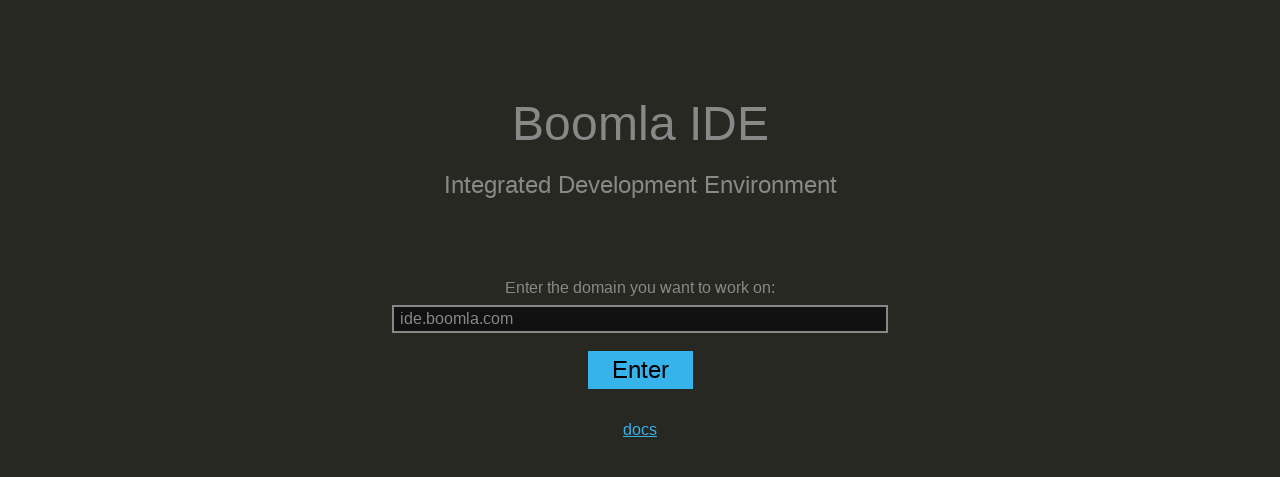

--- FILE ---
content_type: text/html; charset=UTF-8
request_url: https://ide.boomla.com/
body_size: 685
content:
<!DOCTYPE html>
<html class="t1 t1-start N11E695F8-h-full">
<head>
<script type="text/javascript" src="https://v1.boomla.com/..v1/auth?ref=%2F%2Fide.boomla.com%2F&amp;t=69180740-8478ace12bed5967be6f69ff4247bc5317b656fe"></script><style>
.o1-top-fixed { top: 0; }
.o1-right-fixed { right: 0; }
.o1-bottom-fixed { bottom: 0; }
.o1-left-fixed { left: 0; }
.o1-inline { display: flex; flex-direction: column; width: 100%; }
</style>
	<link rel="stylesheet" href="//ide.boomla.com/sys/packages/v1.pkg.turbocss.com/dist/turbo.base.min.css?o1-cache=7a2d45ec7a">
	<link rel="stylesheet" href="//ide.boomla.com/ide/.InlineStyle?o1-cache=16ef30fa13">
	<link rel="stylesheet" href="//ide.boomla.com/sys/packages/font-open-sans.app.boomla.com/.InlineStyle?o1-cache=1fbbb83d57">
	<style>
</style>
	<style>
.t1.N11E695F8-overflow-hidden {
	overflow: hidden;
}
.t1.N11E695F8-h-full {
	height: 100%;
}
.t1.N11E695F8-bg-c-rgb-39-40-34 {
	background-color: rgb(39, 40, 34);
}
</style>
	<meta name="viewport" content="width=device-width, initial-scale=1">
	<title>IDE</title>
</head>
<body class="t1 N11E695F8-h-full N11E695F8-overflow-hidden N11E695F8-bg-c-rgb-39-40-34">
	<div class="t1 flex flex-col fixed m-0 p-0 bg-c-rgb-39-40-34 overflow-hidden ; FC4EE42E25-wrapper o1-top-fixed o1-left-fixed"><div class="N8FBE86F1--intro"><h1 class="N8FBE86F1--h1">Boomla IDE</h1><h2 class="N8FBE86F1--h2">Integrated Development Environment</h2><p class="N8FBE86F1--usage">Enter the domain you want to work on:</p><form action="?" method="GET" class="N8FBE86F1--form"><input type="text" name="q" value="ide.boomla.com" class="N8FBE86F1--input" /><br /><br /><button class="N8FBE86F1--button-enter">Enter</button></form><p class="N8FBE86F1--docs"><a class="N8FBE86F1--a" href="/docs">docs</a></p></div></div>
	<div class="N031BE1A9--div"></div>
<script src="/..performanceLog.js?o1-cache=01dd39db4e"></script>
</body>
</html>


--- FILE ---
content_type: text/css; charset=UTF-8
request_url: https://ide.boomla.com/ide/.InlineStyle?o1-cache=16ef30fa13
body_size: 3827
content:
@charset "UTF-8";

/* one of [closed|mini|full] is always applied */
.N8FBE86F1--body.nav-closed .N8FBE86F1--left {
	display: none;
}
.N8FBE86F1--body.editor-closed .N8FBE86F1--left {
	width: 100%;
}
.N8FBE86F1--body.editor-closed .N8FBE86F1--right {
	display: none;
}
.N8FBE86F1--body.editor-open .N8FBE86F1--left.nav-open {
	width: 400px;
}
.N8FBE86F1--body.editor-closed .td-long {
	padding-left: 10px;
	white-space: nowrap;
}
.N8FBE86F1--body.editor-open .th-long,
.N8FBE86F1--body.editor-open .td-long {
	display: none;
}
.N8FBE86F1--left.full {
	width: 100%;
}
.N8FBE86F1--right {
	-webkit-flex-grow: 1;
	flex-grow: 1;
	vertical-align: top;

	display: -webkit-flex;
	display: flex;
	-webkit-flex-direction: column;
	flex-direction: column;
	border-left: 1px solid #6c6c6c;
}


.N8FBE86F1--nav {
	width: 100%;
	color: #AAAAAA;
	text-align: right;
	white-space: nowrap;
	position: relative; /* otherwise icons don't scroll */
}
.N8FBE86F1--nav .filename {
    color: #AAAAAA;
    text-decoration: none;
}
.N8FBE86F1--nav td {
	vertical-align: top;
	line-height: 24px;
}
.N8FBE86F1--body.nav-closed .N8FBE86F1--nav {
	display: none;
}

.N8FBE86F1--nav .tr {
	height: 22px;
}
.N8FBE86F1--nav .tr:hover > td,
.N8FBE86F1--nav .tr.hover > td {
	background-color: rgba(255,255,255,0.05);
}
.N8FBE86F1--nav .td-children:hover {
	text-decoration: underline;
}
.N8FBE86F1--nav .td-children {
	cursor: pointer;
	text-align: left;
	-webkit-touch-callout: none; /* iOS Safari */
	-webkit-user-select: none;   /* Chrome/Safari/Opera */
	-khtml-user-select: none;    /* Konqueror */
	-moz-user-select: none;      /* Firefox */
	-ms-user-select: none;       /* Internet Explorer/Edge */
	user-select: none;           /* Non-prefixed version, currently
	                                not supported by any browser */
	white-space: initial;
}
.N8FBE86F1--nav .td-childs.hasChildren {
    background: url(/ide/.InlineStyle/haschildren.png?o1-cache=010638b9cc) no-repeat center center transparent;
}
.N8FBE86F1--nav .file .td-move {
	cursor: pointer;
	height: 16px;
	width: 20px;
	padding-left: 0;
	background: url(/ide/.InlineStyle/edit-50.png?o1-cache=01fe277c6c) no-repeat center 2px transparent;
}
.N8FBE86F1--nav .file .td-open {
	padding-left: 0;
	height: 16px;
	width: 20px;
}
.N8FBE86F1--nav .file .td-open-a {
	display:block;
	height: 100%;
	width: 20px;
	background: url(/ide/.InlineStyle/open-50.png?o1-cache=01e0ad1f9f) no-repeat center 2px transparent;

	-o-box-sizing:border-box;
	-moz-box-sizing:border-box;
	-webkit-box-sizing:border-box;
	box-sizing:border-box;
}
.N8FBE86F1--nav .file .td-body {
	cursor: pointer;
	height: 16px;
	width: 20px;
	background: url(/ide/.InlineStyle/body-50.png?o1-cache=01d83dc689) no-repeat center 4px transparent;
}
.N8FBE86F1--nav .file .td-attrs {
	cursor: pointer;
	height: 16px;
	width: 20px;
	background: url(/ide/.InlineStyle/i-50.png?o1-cache=0127272c45) no-repeat center 4px transparent;
}
.N8FBE86F1--nav .td-icon {
	vertical-align: initial;
	padding-left: 12px;
}
.N8FBE86F1--nav .td-ph {
	text-align: right;
	cursor: pointer;
}
.N8FBE86F1--nav .file .td-modified-by,
.N8FBE86F1--nav .file .td-subtree-modified-by {
    width: 1px; /* auto expand */
}
.N8FBE86F1--nav-head {
	height: 32px;
	background-color: #272822;
	overflow: hidden
}
.N8FBE86F1--nav .td-type-can-follow,
.N8FBE86F1--nav .td-type-can-follow a {
    color: #a29368;
}
.N8FBE86F1--nav .td-type-can-follow:hover {
    text-decoration: underline;
    cursor: pointer;
}
.N8FBE86F1--nav .size-text {
    line-height: 14px;
    padding-top: 4px;
}
.N8FBE86F1--nav .size-line {
    height: 2px;
    background: #006e9a;
    float: right;
}

.FC4EE42E25-wrapper .N8FBE86F1--nav th {
	font-weight: normal;
}
.FC4EE42E25-wrapper .N8FBE86F1--th-icon {
	width: 22px;
	padding-left: 22px; /* needed to disable shrinking column */
	
	-o-box-sizing:border-box;
	-moz-box-sizing:border-box;
	-webkit-box-sizing:border-box;
	box-sizing:border-box;
}
.FC4EE42E25-wrapper .N8FBE86F1--th-name {
	width: 334px;
	text-align: left;
	padding-left: 16px;
}
@media (max-width: 1400px) {
    .FC4EE42E25-wrapper .N8FBE86F1--th-name {
        width: 250px;
    }
}
@media (max-width: 1200px) {
    .FC4EE42E25-wrapper .N8FBE86F1--th-name {
        width: 200px;
    }
}

.FC4EE42E25-wrapper .N8FBE86F1--th-type {
}
.FC4EE42E25-wrapper .N8FBE86F1--th-move,
.FC4EE42E25-wrapper .N8FBE86F1--th-open,
.FC4EE42E25-wrapper .N8FBE86F1--th-childs,
.FC4EE42E25-wrapper .N8FBE86F1--th-body,
.FC4EE42E25-wrapper .N8FBE86F1--th-attrs {
	width: 16px;
	min-width: 16px;
	text-align: center;
}
.FC4EE42E25-wrapper .N8FBE86F1--th-open,
.FC4EE42E25-wrapper .td-open {
    /* hack: */
    /*   When the text editor was open, and there were many files listed, the scrollbars appear */
    /*   over the file metadata icon (button) in Chrome. It should not. */
    /*   Disabling then re-enabling a CSS column width fixed it, so that's clearly a Chrome bug. */
    /*   As the column is super narrow anyway, as a quick hack, just add a spacing to its right */
    /*   side for the scrollbars. This shall be dropped once we rewrite the IDE. */
    /* border-right: 17px solid transparent; */
}
.FC4EE42E25-wrapper .N8FBE86F1--th-ph {
	padding-left: 10px;
}
.FC4EE42E25-wrapper .N8FBE86F1--th-modified,
.FC4EE42E25-wrapper .N8FBE86F1--th-filesize,
.FC4EE42E25-wrapper .N8FBE86F1--th-bodysize,
.FC4EE42E25-wrapper .N8FBE86F1--th-attrsize {
	padding-left: 10px;
}
.FC4EE42E25-wrapper .modified-by,
.FC4EE42E25-wrapper .subtree-modified-by {
    display: block;
}
.FC4EE42E25-wrapper .modified-by-img,
.FC4EE42E25-wrapper .subtree-modified-by-img {
    width: 22px;
    height: 22px;
    border-radius: 50%;
    display: block;
}

.N8FBE86F1--body.nav-open .N8FBE86F1--nav-toggle-right {
	display: none;
}
.N8FBE86F1--body.nav-closed .N8FBE86F1--nav-toggle-left {
	display: none;
}
.N8FBE86F1--nav-toggle-left,
.N8FBE86F1--nav-toggle-right {
	width: 24px;
	height: 24px;
	margin: 4px;
	background: none no-repeat center center transparent;
	float: left;
	cursor: pointer;
}
.N8FBE86F1--nav-toggle-left {
	background-image: url(/ide/.InlineStyle/collapse-left-50.png?o1-cache=010668c8d3);
}
.N8FBE86F1--nav-toggle-right {
	background-image: url(/ide/.InlineStyle/collapse-right-50.png?o1-cache=0125d7522f);
}
.N8FBE86F1--body.nav-closed .N8FBE86F1--nav-toggle-left {
	background-image: url(/ide/.InlineStyle/collapse-left-50.png?o1-cache=010668c8d3);
}
.N8FBE86F1--body.nav-closed .N8FBE86F1--nav-toggle-right {
	background-image: url(/ide/.InlineStyle/collapse-right-50.png?o1-cache=0125d7522f);
}

.N8FBE86F1--path {
	display: inline-block;
	color: #eee4cf;
}
.N8FBE86F1--button {
	display: inline-block;
	cursor: pointer;
	float: right;
	padding: 0 1em;
	margin: 0 0 0 0.5em;
	line-height: 30px;
	color: black;
	background-color: #c9c9c9;
	border: 0;
}
@media (max-width: 750px) {
    .N8FBE86F1--button {
        padding: 0 0.3em;
        margin: 0 0 0 0.1em;
        font-size: 14px;
    }    
}
.N8FBE86F1--button.saving {
	background-color: #cfac00;
}
.N8FBE86F1--button.saved {
	background-color: #1fd925;
}
.N8FBE86F1--button.smooth {
    -moz-transition: all 1s ease;
    -o-transition: all 1s ease;
    -webkit-transition: all 1s ease;
    transition: all 1s ease;
}
.N8FBE86F1--new-file {
	width: 24px;
	height: 24px;
	margin: 4px 0 4px 16px;
	background: url(/ide/.InlineStyle/new-file-50.png?o1-cache=01c378b8d6) no-repeat center center transparent;
	cursor: pointer;
	float: left;
}
.N8FBE86F1--refresh {
	width: 24px;
	height: 24px;
	margin: 4px 0 4px 4px;
	background: url(/ide/.InlineStyle/refresh-50.png?o1-cache=0137ceb036) no-repeat center center transparent;
	cursor: pointer;
	float: left;
}
.N8FBE86F1--refresh.refreshing {
	background-color: #cfac00;
}
.N8FBE86F1--refresh.refreshed {
	background-color: #1fd925;
}
.N8FBE86F1--refresh.smooth {
    -moz-transition: all 1s ease;
    -o-transition: all 1s ease;
    -webkit-transition: all 1s ease;
    transition: all 1s ease;
}



.FC4EE42E25-wrapper .N8FBE86F1--editor-toolbar {
	height: 32px;
}
.FC4EE42E25-wrapper .N8FBE86F1--editor {
	-webkit-flex-grow: 1;
	flex-grow: 1;
	font-size: 16px;
	border-top: 1px solid #393939;
}

.FC4EE42E25-wrapper .N8FBE86F1--select-syntax {
	float: left;
	color: #cecece;
	background: #272822;
	height: 32px;
	padding: 0 5px;
	border: 0;
}
.FC4EE42E25-wrapper .N8FBE86F1--wrap {
	float: left;
	height: 32px;
	width: 32px;
	cursor: pointer;
	background: url(/ide/.InlineStyle/wordwrap-50.png?o1-cache=012abfe52e) no-repeat center center transparent;
}
.FC4EE42E25-wrapper .N8FBE86F1--wrap.on {
	background-color: #4d4d4d;
}

.FC4EE42E25-wrapper .N8FBE86F1--intro {
	color: #888888;
	font-family: 'Open Sans', sans-serif;
}
.N8FBE86F1--intro .N8FBE86F1--h1 {
	font-size: 3em;
	font-weight: 100;
	text-align: center;
	margin-top: 2em;
	margin-bottom: 0;
}
.N8FBE86F1--intro .N8FBE86F1--h2 {
	font-size: 1.5em;
	font-weight: 100;
	text-align: center;
}
.N8FBE86F1--intro .N8FBE86F1--usage {
	margin: 5em 0 0.5em;
	text-align: center;
}
.N8FBE86F1--intro .N8FBE86F1--form {
	text-align: center;
}
.N8FBE86F1--intro .N8FBE86F1--input {
	padding: 3px 6px;
	border: 2px solid #888888;
	background-color: #111111;
	width: 30em;
}
.N8FBE86F1--intro .N8FBE86F1--button-enter {
	font-size: 24px;
	padding: 0.2em 1em;
	color: black;
	font-weight: 100;
	background: #37b3ec;
	border: 0;
}
.N8FBE86F1--intro .N8FBE86F1--docs {
	margin-top: 2em;
	text-align: center;
}
.N8FBE86F1--intro .N8FBE86F1--docs .N8FBE86F1--a {
	color: #37b3ec;
}




.N8FBE86F1--right .ace_search_field {
    color: #333333;
}








/****************** GLOBAL RESET *********************/


/**********************************************************/
/*! normalize.css v3.0.2 | MIT License | git.io/normalize */

/**
 * 1. Set default font family to sans-serif.
 * 2. Prevent iOS text size adjust after orientation change, without disabling
 *    user zoom.
 */

.FC4EE42E25-wrapper {
  font-family: sans-serif; /* 1 */
  -ms-text-size-adjust: 100%; /* 2 */
  -webkit-text-size-adjust: 100%; /* 2 */
}


/* Links
   ========================================================================== */

/**
 * Remove the gray background color from active links in IE 10.
 */

.FC4EE42E25-wrapper a {
  background-color: transparent;
}

/**
 * Improve readability when focused and also mouse hovered in all browsers.
 */

.FC4EE42E25-wrapper a:active,
.FC4EE42E25-wrapper a:hover {
  outline: 0;
}

/* Text-level semantics
   ========================================================================== */

/**
 * Address style set to `bolder` in Firefox 4+, Safari, and Chrome.
 */

.FC4EE42E25-wrapper b,
.FC4EE42E25-wrapper strong {
  font-weight: bold;
}

/**
 * Address variable `h1` font-size and margin within `section` and `article`
 * contexts in Firefox 4+, Safari, and Chrome.
 */

.FC4EE42E25-wrapper h1 {
  font-size: 2em;
  margin: 0.67em 0;
}

/* Embedded content
   ========================================================================== */

/**
 * Remove border when inside `a` element in IE 8/9/10.
 */

.FC4EE42E25-wrapper img {
  border: 0;
}

/* Grouping content
   ========================================================================== */

/**
 * Contain overflow in all browsers.
 */

.FC4EE42E25-wrapper pre {
  overflow: auto;
}

/**
 * Address odd `em`-unit font size rendering in all browsers.
 */

.FC4EE42E25-wrapper code,
.FC4EE42E25-wrapper kbd,
.FC4EE42E25-wrapper pre,
.FC4EE42E25-wrapper samp {
  font-family: monospace, monospace;
  font-size: 1em;
}

/* Forms
   ========================================================================== */

/**
 * Known limitation: by default, Chrome and Safari on OS X allow very limited
 * styling of `select`, unless a `border` property is set.
 */

/**
 * 1. Correct color not being inherited.
 *    Known issue: affects color of disabled elements.
 * 2. Correct font properties not being inherited.
 * 3. Address margins set differently in Firefox 4+, Safari, and Chrome.
 */

.FC4EE42E25-wrapper button,
.FC4EE42E25-wrapper input,
.FC4EE42E25-wrapper optgroup,
.FC4EE42E25-wrapper select,
.FC4EE42E25-wrapper textarea {
  color: inherit; /* 1 */
  font: inherit; /* 2 */
  margin: 0; /* 3 */
}

/**
 * Address `overflow` set to `hidden` in IE 8/9/10/11.
 */

.FC4EE42E25-wrapper button {
  overflow: visible;
}

/**
 * Address inconsistent `text-transform` inheritance for `button` and `select`.
 * All other form control elements do not inherit `text-transform` values.
 * Correct `button` style inheritance in Firefox, IE 8/9/10/11, and Opera.
 * Correct `select` style inheritance in Firefox.
 */

.FC4EE42E25-wrapper button,
.FC4EE42E25-wrapper select {
  text-transform: none;
}

/**
 * 1. Avoid the WebKit bug in Android 4.0.* where (2) destroys native `audio`
 *    and `video` controls.
 * 2. Correct inability to style clickable `input` types in iOS.
 * 3. Improve usability and consistency of cursor style between image-type
 *    `input` and others.
 */

.FC4EE42E25-wrapper button,
.FC4EE42E25-wrapper html input[type="button"], /* 1 */
.FC4EE42E25-wrapper input[type="reset"],
.FC4EE42E25-wrapper input[type="submit"] {
  -webkit-appearance: button; /* 2 */
  cursor: pointer; /* 3 */
}

/**
 * Re-set default cursor for disabled elements.
 */

.FC4EE42E25-wrapper button[disabled],
.FC4EE42E25-wrapper html input[disabled] {
  cursor: default;
}

/**
 * Remove inner padding and border in Firefox 4+.
 */

.FC4EE42E25-wrapper button::-moz-focus-inner,
.FC4EE42E25-wrapper input::-moz-focus-inner {
  border: 0;
  padding: 0;
}

/**
 * Address Firefox 4+ setting `line-height` on `input` using `!important` in
 * the UA stylesheet.
 */

.FC4EE42E25-wrapper input {
  line-height: normal;
}

/**
 * It's recommended that you don't attempt to style these elements.
 * Firefox's implementation doesn't respect box-sizing, padding, or width.
 *
 * 1. Address box sizing set to `content-box` in IE 8/9/10.
 * 2. Remove excess padding in IE 8/9/10.
 */

.FC4EE42E25-wrapper input[type="checkbox"],
.FC4EE42E25-wrapper input[type="radio"] {
  box-sizing: border-box; /* 1 */
  padding: 0; /* 2 */
}

/**
 * Fix the cursor style for Chrome's increment/decrement buttons. For certain
 * `font-size` values of the `input`, it causes the cursor style of the
 * decrement button to change from `default` to `text`.
 */

.FC4EE42E25-wrapper input[type="number"]::-webkit-inner-spin-button,
.FC4EE42E25-wrapper input[type="number"]::-webkit-outer-spin-button {
  height: auto;
}

/**
 * 1. Address `appearance` set to `searchfield` in Safari and Chrome.
 * 2. Address `box-sizing` set to `border-box` in Safari and Chrome
 *    (include `-moz` to future-proof).
 */

.FC4EE42E25-wrapper input[type="search"] {
  -webkit-appearance: textfield; /* 1 */
  -moz-box-sizing: content-box;
  -webkit-box-sizing: content-box; /* 2 */
  box-sizing: content-box;
}

/**
 * Remove inner padding and search cancel button in Safari and Chrome on OS X.
 * Safari (but not Chrome) clips the cancel button when the search input has
 * padding (and `textfield` appearance).
 */

.FC4EE42E25-wrapper input[type="search"]::-webkit-search-cancel-button,
.FC4EE42E25-wrapper input[type="search"]::-webkit-search-decoration {
  -webkit-appearance: none;
}

/**
 * Define consistent border, margin, and padding.
 */

.FC4EE42E25-wrapper fieldset {
  border: 1px solid #c0c0c0;
  margin: 0 2px;
  padding: 0.35em 0.625em 0.75em;
}


/**
 * Remove default vertical scrollbar in IE 8/9/10/11.
 */

.FC4EE42E25-wrapper textarea {
  overflow: auto;
}

/**
 * Don't inherit the `font-weight` (applied by a rule above).
 * NOTE: the default cannot safely be changed in Chrome and Safari on OS X.
 */

.FC4EE42E25-wrapper optgroup {
  font-weight: bold;
}

/* Tables
   ========================================================================== */


.FC4EE42E25-wrapper table {
  /* Remove most spacing between table cells. */
  border-collapse: collapse;
  border-spacing: 0;
}

.FC4EE42E25-wrapper td,
.FC4EE42E25-wrapper th {
  padding: 0;
}




--- FILE ---
content_type: text/javascript; charset=UTF-8
request_url: https://ide.boomla.com/..performanceLog.js?o1-cache=01dd39db4e
body_size: 780
content:

window.addEventListener('load', function() {
	try {
		if (( ! window.performance) || ( ! window.performance.getEntriesByType)) {
			return;
		}

		var e = window.performance.getEntriesByType('navigation')[0];
		if ( ! e) {
			return;
		}	
		
		var d = {};
		var a = function(n) {
			d[n] = Math.round(e[n] - e.startTime);
		};
		var b = function(n) {
			d[n] = e[n];
		};

		d.url = e.name;
		a('connectEnd');
		a('connectStart');
		a('domainLookupEnd');
		a('domainLookupStart');
		a('fetchStart');
		a('secureConnectionStart');
		a('requestStart');
		a('responseStart');
		a('responseEnd');
		a('domContentLoadedEventStart');
		a('loadEventStart');
		d.redirectCount = e.redirectCount;
		a('redirectEnd');
		a('redirectStart');
		d.entryType = e.entryType;
		d.initiatorType = e.initiatorType;
		b('transferSize');
		b('encodedBodySize');
		b('decodedBodySize');

		var data = JSON.stringify(d);
		var xhr = new XMLHttpRequest();
		xhr.open("POST", "/..v2/performanceLog", true);
		xhr.setRequestHeader('Content-Type', 'application/json');
		xhr.setRequestHeader('X-Requested-With', 'XMLHttpRequest');
		xhr.send(data);
	}
	catch(e) {}
});